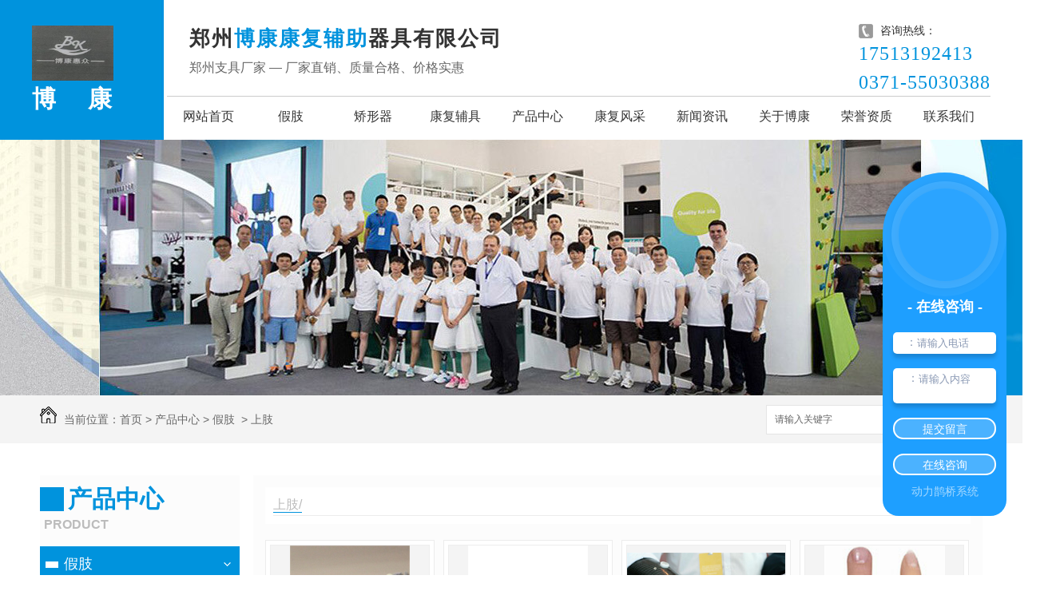

--- FILE ---
content_type: text/html; charset=utf-8
request_url: http://hnbkfj.com/sz/
body_size: 10775
content:
<!DOCTYPE html PUBLIC "-//W3C//DTD XHTML 1.0 Transitional//EN" "http://www.w3.org/TR/xhtml1/DTD/xhtml1-transitional.dtd">

<html xmlns="http://www.w3.org/1999/xhtml">

<head>

<meta http-equiv="Content-Type" content="text/html; charset=utf-8" />

<meta name="Copyright" content="All Rights Reserved btoe.cn" />

<meta http-equiv="X-UA-Compatible" content="IE=edge,chrome=1" />

<title>上肢,河南上肢_河南上肢价格-郑州博康康复辅助器具有限公司</title>

<meta name="keywords" content="河南上肢" />

<meta name="description" content="郑州博康康复辅助器具主营河南上肢等器械,是一家集生产研发及装配为一体的康复机构,现设有技术部业务部售后服务部住院部等部门,并配有现代化取型仪器和康复设备,让客户在公司康复训练无忧,对于产品我们一直追求精益求精,不断的去创新,让客户享受更好的服务,博康公司全体员工竭诚欢迎您的光临." />

<link href="/templates/pc_wjdh/css/css.css" rel="stylesheet" type="text/css" />

<link href="/templates/pc_wjdh/css/common.css" rel="stylesheet" type="text/css" />

<script src="/templates/pc_wjdh/js/n/WJDH_common.js"></script>



<script src="/templates/pc_wjdh/js/n/baidupush.js"></script>



</head>

<body>

    <div class="top">

        <div class="top_main main">

            <div class="logo left">

                <h1>

                    <a href="/"><img src="https://img.dlwjdh.com/upload/7709/250623/b942c007086177935f1b07fdadfe8a6c@417X412.png" alt="郑州博康康复辅助器具有限公司"></a>

                </h1>

                <h3>博康</h3>

            </div>

            <div class="head_right right">

                <div class="head_r_top myclearfix">

                    <div class="head_txt left">

                        <h3>郑州<span>博康康复辅助</span>器具有限公司</h3>

                        <h4>郑州支具厂家 — 厂家直销、质量合格、价格实惠</h4>

                    </div>

                    <div class="head_tell right">

                        <h4>全国咨询热线：</h4>

                        <h5>17513192413<br>0371-55030388</h5>

                    </div>

                </div>

                <!-- nav S -->

                <div class="nav">

                    <div class="nav_xiala_xx" id="fixedNav">

                        <div class="nav_xiala">

                            <ul>

                            

					  <li>

						

						<a href="/"  title="网站首页">网站首页</a></li>

					  

					  <li>

						

						<a href="/p1/"  title="假肢">假肢</a>

						

						<div class="erji_xiala">

						  

						  <div class="daohang_xiala"> <i><a href="/bkxgj/" title="膝关节">膝关节</a></i>

							

							<span><a href="/bkxgj/344282.html" title="河南假肢-3E80智能关节">河南假肢-3E80智能关节</a></span>

							

							<span><a href="/bkxgj/344285.html" title="河南假肢-3R60 （Pro） 带EBS弹性屈膝保险多轴双液压膝关节">河南假肢-3R60 （Pro） 带EBS弹性屈膝保险多轴双液压膝关节</a></span>

							

							<span><a href="/bkxgj/362527.html" title="GeniumX3防水型智能仿生腿">GeniumX3防水型智能仿生腿</a></span>

							

							<span><a href="/bkxgj/344330.html" title="TK4P72合金自立自锁气压膝关节">TK4P72合金自立自锁气压膝关节</a></span>

							

						  </div>

						  

						  <div class="daohang_xiala"> <i><a href="/jb/" title="脚板">脚板</a></i>

							

							<span><a href="/jb/2070599.html" title="Meridium智能仿生脚">Meridium智能仿生脚</a></span>

							

							<span><a href="/jb/2070548.html" title="暴风飞毛腿XC真空悬吊系统">暴风飞毛腿XC真空悬吊系统</a></span>

							

							<span><a href="/jb/1965912.html" title="动态适应性低外形碳纤储能脚">动态适应性低外形碳纤储能脚</a></span>

							

							<span><a href="/jb/1965910.html" title="仿生液压踝碳纤储能脚">仿生液压踝碳纤储能脚</a></span>

							

						  </div>

						  

						  <div class="daohang_xiala"> <i><a href="/790gj/" title="髋关节">髋关节</a></i>

							

							<span><a href="/790gj/344309.html" title="7E9仿生液压髋关节">7E9仿生液压髋关节</a></span>

							

							<span><a href="/790gj/1965924.html" title="7E10仿生液压髋关节">7E10仿生液压髋关节</a></span>

							

							<span><a href="/790gj/344324.html" title="高性能仿生液压髋关节">高性能仿生液压髋关节</a></span>

							

							<span><a href="/790gj/344321.html" title="球型万向髋关节">球型万向髋关节</a></span>

							

						  </div>

						  

						  <div class="daohang_xiala"> <i><a href="/sz/" title="上肢">上肢</a></i>

							

							<span><a href="/sz/2004561.html" title="上臂三自由度肌电手">上臂三自由度肌电手</a></span>

							

							<span><a href="/sz/2004557.html" title="功能手硅胶手套">功能手硅胶手套</a></span>

							

							<span><a href="/sz/2004553.html" title="超级智能仿生手">超级智能仿生手</a></span>

							

							<span><a href="/sz/1938529.html" title="硅胶手指">硅胶手指</a></span>

							

						  </div>

						  

						  <div class="daohang_xiala"> <i><a href="/etjz/" title="儿童假肢">儿童假肢</a></i>

							

							<span><a href="/etjz/2037180.html" title="儿童四连杆膝关节">儿童四连杆膝关节</a></span>

							

							<span><a href="/etjz/2037177.html" title="奥索儿童型飞毛腿">奥索儿童型飞毛腿</a></span>

							

							<span><a href="/etjz/2037172.html" title="7E8儿童髋关节">7E8儿童髋关节</a></span>

							

							<span><a href="/etjz/2037163.html" title="3R66儿童·多轴膝关节">3R66儿童·多轴膝关节</a></span>

							

						  </div>

						  

						</div>

						

					  </li>

					  

					  <li>

						

						<a href="/p2/"  title="矫形器">矫形器</a>

						

						<div class="erji_xiala">

						  

						  <div class="daohang_xiala"> <i><a href="/szjxq/" title="上肢矫形器">上肢矫形器</a></i>

							

							<span><a href="/szjxq/344642.html" title="河南矫形器-分指托矫形器">河南矫形器-分指托矫形器</a></span>

							

							<span><a href="/szjxq/344549.html" title="河南矫形器-低温板材肩关节固定矫形器">河南矫形器-低温板材肩关节固定矫形器</a></span>

							

						  </div>

						  

						  <div class="daohang_xiala"> <i><a href="/xzjxq/" title="下肢矫形器">下肢矫形器</a></i>

							

							<span><a href="/xzjxq/344658.html" title="河南矫形器-o型腿矫正器">河南矫形器-o型腿矫正器</a></span>

							

							<span><a href="/xzjxq/344656.html" title="下肢矫形器-FO踝足矫形器">下肢矫形器-FO踝足矫形器</a></span>

							

						  </div>

						  

						  <div class="daohang_xiala"> <i><a href="/tjxjxq/" title="头颈胸矫形器">头颈胸矫形器</a></i>

							

							<span><a href="/tjxjxq/344654.html" title="河南矫形器-头颈胸矫形器">河南矫形器-头颈胸矫形器</a></span>

							

						  </div>

						  

						  <div class="daohang_xiala"> <i><a href="/jzjxq/" title="脊柱矫形器">脊柱矫形器</a></i>

							

							<span><a href="/jzjxq/344467.html" title="河南矫形器-3D打印脊柱侧弯矫形器">河南矫形器-3D打印脊柱侧弯矫形器</a></span>

							

							<span><a href="/jzjxq/344472.html" title="河南矫形器-低温板材胸腰矫形器">河南矫形器-低温板材胸腰矫形器</a></span>

							

							<span><a href="/jzjxq/754998.html" title="高分子胸腰椎矫形器">高分子胸腰椎矫形器</a></span>

							

							<span><a href="/jzjxq/754994.html" title="低位胸腰椎矫形器">低位胸腰椎矫形器</a></span>

							

						  </div>

						  

						</div>

						

					  </li>

					  

					  <li>

						

						<a href="/p3/"  title="康复辅具">康复辅具</a>

						

						<div class="erji_xiala">

						  

						  <div class="daohang_xiala"> <i><a href="/jzjsq00/" title="假肢接受腔">假肢接受腔</a></i>

							

							<span><a href="/jzjsq00/2070698.html" title="小腿接受腔-3">小腿接受腔-3</a></span>

							

							<span><a href="/jzjsq00/2070697.html" title="小腿接受腔-2">小腿接受腔-2</a></span>

							

							<span><a href="/jzjsq00/2070694.html" title="小腿接受腔-1">小腿接受腔-1</a></span>

							

							<span><a href="/jzjsq00/2070693.html" title="小腿接受腔-1">小腿接受腔-1</a></span>

							

						  </div>

						  

						  <div class="daohang_xiala"> <i><a href="/jzlbj/" title="假肢零部件">假肢零部件</a></i>

							

							<span><a href="/jzlbj/2004546.html" title="碳纤一体管">碳纤一体管</a></span>

							

							<span><a href="/jzlbj/2004544.html" title="钛合金四爪">钛合金四爪</a></span>

							

							<span><a href="/jzlbj/2004543.html" title="钛合金管接头">钛合金管接头</a></span>

							

							<span><a href="/jzlbj/2004541.html" title="球型万向踝">球型万向踝</a></span>

							

						  </div>

						  

						  <div class="daohang_xiala"> <i><a href="/gjtsj/" title="硅胶套锁具">硅胶套锁具</a></i>

							

							<span><a href="/gjtsj/2004499.html" title="zui佳凝胶套">zui佳凝胶套</a></span>

							

							<span><a href="/gjtsj/2004495.html" title="通用型凝胶套">通用型凝胶套</a></span>

							

							<span><a href="/gjtsj/2004491.html" title="内置锁具">内置锁具</a></span>

							

							<span><a href="/gjtsj/2004487.html" title="高密度生态凝胶套">高密度生态凝胶套</a></span>

							

						  </div>

						  

						  <div class="daohang_xiala"> <i><a href="/gjszstbj/" title="硅胶手指、手套、半脚">硅胶手指、手套、半脚</a></i>

							

							<span><a href="/gjszstbj/2070633.html" title="硅胶鞋垫">硅胶鞋垫</a></span>

							

							<span><a href="/gjszstbj/2070628.html" title="儿童矫形鞋">儿童矫形鞋</a></span>

							

							<span><a href="/gjszstbj/1986696.html" title="美容硅胶手套（女士）">美容硅胶手套（女士）</a></span>

							

							<span><a href="/gjszstbj/1986694.html" title="美容·硅胶半脚">美容·硅胶半脚</a></span>

							

						  </div>

						  

						  <div class="daohang_xiala"> <i><a href="/ptq311nlq/" title="盘腿器、扭力器">盘腿器、扭力器</a></i>

							

							<span><a href="/ptq311nlq/344858.html" title="河南康复辅具-盘腿器">河南康复辅具-盘腿器</a></span>

							

							<span><a href="/ptq311nlq/344861.html" title="扭力器">扭力器</a></span>

							

						  </div>

						  

						  <div class="daohang_xiala"> <i><a href="/etjxxjxd/" title="儿童矫形鞋及鞋垫">儿童矫形鞋及鞋垫</a></i>

							

							<span><a href="/etjxxjxd/344818.html" title="河南康复辅具-儿童矫形鞋">河南康复辅具-儿童矫形鞋</a></span>

							

							<span><a href="/etjxxjxd/344819.html" title="河南康复辅具-扁平足鞋垫">河南康复辅具-扁平足鞋垫</a></span>

							

							<span><a href="/etjxxjxd/1986635.html" title="前免压鞋">前免压鞋</a></span>

							

							<span><a href="/etjxxjxd/1986631.html" title="河南康复辅具-加高矫形鞋">河南康复辅具-加高矫形鞋</a></span>

							

						  </div>

						  

						</div>

						

					  </li>

					  

					  <li>

						

						<a href="/products/"  title="产品中心">产品中心</a>

						

						<div class="erji_xiala">

						  

						  <div class="daohang_xiala"> <i><a href="/p1/" title="假肢">假肢</a></i>

							

							<span><a href="/bkxgj/344282.html" title="河南假肢-3E80智能关节">河南假肢-3E80智能关节</a></span>

							

							<span><a href="/bkxgj/344285.html" title="河南假肢-3R60 （Pro） 带EBS弹性屈膝保险多轴双液压膝关节">河南假肢-3R60 （Pro） 带EBS弹性屈膝保险多轴双液压膝关节</a></span>

							

							<span><a href="/790gj/344309.html" title="7E9仿生液压髋关节">7E9仿生液压髋关节</a></span>

							

							<span><a href="/jb/2070599.html" title="Meridium智能仿生脚">Meridium智能仿生脚</a></span>

							

						  </div>

						  

						  <div class="daohang_xiala"> <i><a href="/p2/" title="矫形器">矫形器</a></i>

							

							<span><a href="/jzjxq/344467.html" title="河南矫形器-3D打印脊柱侧弯矫形器">河南矫形器-3D打印脊柱侧弯矫形器</a></span>

							

							<span><a href="/jzjxq/344472.html" title="河南矫形器-低温板材胸腰矫形器">河南矫形器-低温板材胸腰矫形器</a></span>

							

							<span><a href="/jzjxq/754998.html" title="高分子胸腰椎矫形器">高分子胸腰椎矫形器</a></span>

							

							<span><a href="/jzjxq/754994.html" title="低位胸腰椎矫形器">低位胸腰椎矫形器</a></span>

							

						  </div>

						  

						  <div class="daohang_xiala"> <i><a href="/p3/" title="康复辅具">康复辅具</a></i>

							

							<span><a href="/etjxxjxd/344818.html" title="河南康复辅具-儿童矫形鞋">河南康复辅具-儿童矫形鞋</a></span>

							

							<span><a href="/etjxxjxd/344819.html" title="河南康复辅具-扁平足鞋垫">河南康复辅具-扁平足鞋垫</a></span>

							

							<span><a href="/ptq311nlq/344858.html" title="河南康复辅具-盘腿器">河南康复辅具-盘腿器</a></span>

							

							<span><a href="/jzjsq00/2070698.html" title="小腿接受腔-3">小腿接受腔-3</a></span>

							

						  </div>

						  

						</div>

						

					  </li>

					  

					  <li>

						

						<a href="/case/"  title="康复风采">康复风采</a>

						

						<div class="erji_xiala1">

						  <div class="daohang_xiala">

							

						  </div>

						</div>

						

					  </li>

					  

					  <li>

						

						<a href="/news/"  title="新闻资讯">新闻资讯</a>

						

						<div class="erji_xiala1">

						  <div class="daohang_xiala">

							

							<i><a href="/meitibaodao/" title="公司新闻">公司新闻</a></i>

							

							<i><a href="/yyxw/" title="行业资讯">行业资讯</a></i>

							

							<i><a href="/question/" title="常见问题">常见问题</a></i>

							

							<i><a href="/xwbd/" title="新闻报道">新闻报道</a></i>

							

							<i><a href="/qitaxinxi/" title="其他">其他</a></i>

							

						  </div>

						</div>

						

					  </li>

					  

					  <li>

						

						<a href="/about/"  title="关于博康">关于博康</a>

						

						<div class="erji_xiala1">

						  <div class="daohang_xiala">

							

							<i><a href="/aboutus/" title="公司简介">公司简介</a></i>

							

							<i><a href="/album/" title="企业相册">企业相册</a></i>

							

							<i><a href="/honor/" title="荣誉资质">荣誉资质</a></i>

							

						  </div>

						</div>

						

					  </li>

					  

					  <li>

						

						<a href="/honor/"  title="荣誉资质">荣誉资质</a>

						

						<div class="erji_xiala1">

						  <div class="daohang_xiala">

							

						  </div>

						</div>

						

					  </li>

					  

					  <li>

						

						<a href="/contact/"  title="联系我们">联系我们</a>

						

						<div class="erji_xiala1">

						  <div class="daohang_xiala">

							

						  </div>

						</div>

						

					  </li>

					  

                            </ul>

                        </div>

                    </div>

                </div>

            </div>

        </div>

    </div>

<div class="wjdh-banner" style="background-image: url(https://img.dlwjdh.com/upload/7709/190927/236025a53582517544ef4ec286a835d0@1920X320.jpg);"></div>
<input id="thumbimg" type="hidden" value="2,0">

<div class="breadcrumb-search">
  <div class="container">
    <div class="breadcrumb pull-left"> <img alt="当前位置" src="/templates/pc_wjdh/img/home.png">
      当前位置：<a href="/">首页</a>&nbsp;&gt;&nbsp;<a href="/products/">产品中心</a>&nbsp;&gt;&nbsp;<a href="/p1/">假肢</a>&nbsp;&nbsp;&gt;&nbsp;<a href="/sz/">上肢</a>
    </div>
    <div class="wjdh-search pull-right">
      <div class="form pull-right">
        <input type="text" onblur="if (value ==''){value='请输入关键字'}" onclick="if(this.value=='请输入关键字')this.value=''" value="请输入关键字" class="search-t" id="keywords" name="keywords" onkeydown="if(event.keyCode==13){SiteSearchkwf('#keywords');return false};">
        <button type="submit" class="search-s" onclick="wjdh.methods.search('#keywords');"> 搜索</button>
      </div>
      <div class="search-key pull-right"> </div>
    </div>
  </div>
</div>


<div class="container">

  <div class="side-bar pull-left">
  <div class="side-bar-tit">
    
    <h2> <i></i>产品中心</h2>
    <span>Product</span>
    
  </div>
  
  <dl>
    <dt><i></i><a href="/p1/" title="假肢">假肢</a></dt>
    
    <dd class="wjdh-menu-39743"> <i></i><a href="/bkxgj/" title="膝关节">膝关节</a></dd>
    
    <dd class="wjdh-menu-34744"> <i></i><a href="/jb/" title="脚板">脚板</a></dd>
    
    <dd class="wjdh-menu-69468"> <i></i><a href="/790gj/" title="髋关节">髋关节</a></dd>
    
    <dd class="wjdh-menu-29720"> <i></i><a href="/sz/" title="上肢">上肢</a></dd>
    
    <dd class="wjdh-menu-7654"> <i></i><a href="/etjz/" title="儿童假肢">儿童假肢</a></dd>
    
  </dl>
  
  <dl>
    <dt><i></i><a href="/p2/" title="矫形器">矫形器</a></dt>
    
    <dd class="wjdh-menu-31562"> <i></i><a href="/szjxq/" title="上肢矫形器">上肢矫形器</a></dd>
    
    <dd class="wjdh-menu-57542"> <i></i><a href="/xzjxq/" title="下肢矫形器">下肢矫形器</a></dd>
    
    <dd class="wjdh-menu-74704"> <i></i><a href="/tjxjxq/" title="头颈胸矫形器">头颈胸矫形器</a></dd>
    
    <dd class="wjdh-menu-83628"> <i></i><a href="/jzjxq/" title="脊柱矫形器">脊柱矫形器</a></dd>
    
  </dl>
  
  <dl>
    <dt><i></i><a href="/p3/" title="康复辅具">康复辅具</a></dt>
    
    <dd class="wjdh-menu-13827"> <i></i><a href="/jzjsq00/" title="假肢接受腔">假肢接受腔</a></dd>
    
    <dd class="wjdh-menu-36959"> <i></i><a href="/jzlbj/" title="假肢零部件">假肢零部件</a></dd>
    
    <dd class="wjdh-menu-50904"> <i></i><a href="/gjtsj/" title="硅胶套锁具">硅胶套锁具</a></dd>
    
    <dd class="wjdh-menu-63874"> <i></i><a href="/gjszstbj/" title="硅胶手指、手套、半脚">硅胶手指、手套、半脚</a></dd>
    
    <dd class="wjdh-menu-84091"> <i></i><a href="/ptq311nlq/" title="盘腿器、扭力器">盘腿器、扭力器</a></dd>
    
    <dd class="wjdh-menu-84612"> <i></i><a href="/etjxxjxd/" title="儿童矫形鞋及鞋垫">儿童矫形鞋及鞋垫</a></dd>
    
  </dl>
  
  <script>

                $(".wjdh-menu-29720").addClass("cur");

        </script>
  
</div>


  <div class="wjdh-main pull-right">

    <div class="product-list">

      <div class="wjdh-title">

        <div class="title-box">

          <h3> <small>上肢/ </small></h3>

        </div>

      </div>

      <div class="content">

        <ul>

          

          <li>

            <div class="img"> <a href="/sz/2004561.html" target="_blank"> <img data-thumb="0" src="https://img.dlwjdh.com/upload/7709/221209/523fce3c0d6e50ade9911d4a5aa1bf22.jpg" alt="上臂三自由度肌电手" /> </a> </div>

            <div class="info"> <a href="/sz/2004561.html" target="_blank" class="title-a">上臂三自由度肌电手</a> </div>

          </li>

          

          <li>

            <div class="img"> <a href="/sz/2004557.html" target="_blank"> <img data-thumb="0" src="https://img.dlwjdh.com/upload/7709/221209/907f717fc0ce28dec6b781ddff438ac8.jpg" alt="功能手硅胶手套" /> </a> </div>

            <div class="info"> <a href="/sz/2004557.html" target="_blank" class="title-a">功能手硅胶手套</a> </div>

          </li>

          

          <li>

            <div class="img"> <a href="/sz/2004553.html" target="_blank"> <img data-thumb="0" src="https://img.dlwjdh.com/upload/7709/221209/22a42a75d52591467c8ff9ebc2369387.jpg" alt="超级智能仿生手" /> </a> </div>

            <div class="info"> <a href="/sz/2004553.html" target="_blank" class="title-a">超级智能仿生手</a> </div>

          </li>

          

          <li>

            <div class="img"> <a href="/sz/1938529.html" target="_blank"> <img data-thumb="0" src="https://img.dlwjdh.com/upload/7709/220825/fa0493409b0396046e3ccbcd379ddb85.jpg" alt="硅胶手指" /> </a> </div>

            <div class="info"> <a href="/sz/1938529.html" target="_blank" class="title-a">硅胶手指</a> </div>

          </li>

          

          <li>

            <div class="img"> <a href="/sz/1938528.html" target="_blank"> <img data-thumb="0" src="https://img.dlwjdh.com/upload/7709/220825/48031d7749a4d4a457084e1501954f47.jpg" alt="美容硅胶手套" /> </a> </div>

            <div class="info"> <a href="/sz/1938528.html" target="_blank" class="title-a">美容硅胶手套</a> </div>

          </li>

          

          <li>

            <div class="img"> <a href="/sz/1938527.html" target="_blank"> <img data-thumb="0" src="https://img.dlwjdh.com/upload/7709/220825/764f033458c11adde4bbbf5c15977ad4.jpg" alt="肩关节美容假肢" /> </a> </div>

            <div class="info"> <a href="/sz/1938527.html" target="_blank" class="title-a">肩关节美容假肢</a> </div>

          </li>

          

          <li>

            <div class="img"> <a href="/sz/1938524.html" target="_blank"> <img data-thumb="0" src="https://img.dlwjdh.com/upload/7709/220825/60bcb5716cd6181b7a340c6e1c362cd0.jpg" alt="二自由度双模上臂手" /> </a> </div>

            <div class="info"> <a href="/sz/1938524.html" target="_blank" class="title-a">二自由度双模上臂手</a> </div>

          </li>

          

          <li>

            <div class="img"> <a href="/sz/1938521.html" target="_blank"> <img data-thumb="0" src="https://img.dlwjdh.com/upload/7709/220825/61adb19a124bd84c1d07622d776d0f6f.jpg" alt="上臂长残肢二自由度肌电手" /> </a> </div>

            <div class="info"> <a href="/sz/1938521.html" target="_blank" class="title-a">上臂长残肢二自由度肌电手</a> </div>

          </li>

          

          <li>

            <div class="img"> <a href="/sz/1938520.html" target="_blank"> <img data-thumb="0" src="https://img.dlwjdh.com/upload/7709/220825/e8bb1bc5f68c17c24e0505c647d8039d.jpg" alt="上臂碳纤肌电手" /> </a> </div>

            <div class="info"> <a href="/sz/1938520.html" target="_blank" class="title-a">上臂碳纤肌电手</a> </div>

          </li>

          

          <li>

            <div class="img"> <a href="/sz/1938517.html" target="_blank"> <img data-thumb="0" src="https://img.dlwjdh.com/upload/7709/220825/b066fd13d677da152813bf402722e9f4.jpg" alt="上臂二自由度肌电手" /> </a> </div>

            <div class="info"> <a href="/sz/1938517.html" target="_blank" class="title-a">上臂二自由度肌电手</a> </div>

          </li>

          

          <li>

            <div class="img"> <a href="/sz/1938507.html" target="_blank"> <img data-thumb="0" src="https://img.dlwjdh.com/upload/7709/220825/8c5c92aa40fa02debaafe06ad4e29a37.jpg" alt="前臂一自由曲腕肌电手" /> </a> </div>

            <div class="info"> <a href="/sz/1938507.html" target="_blank" class="title-a">前臂一自由曲腕肌电手</a> </div>

          </li>

          

          <li>

            <div class="img"> <a href="/sz/1938505.html" target="_blank"> <img data-thumb="0" src="https://img.dlwjdh.com/upload/7709/220825/f77446170a43a581764d813b8d89fde4.jpg" alt="前臂内置齿轮肌电手" /> </a> </div>

            <div class="info"> <a href="/sz/1938505.html" target="_blank" class="title-a">前臂内置齿轮肌电手</a> </div>

          </li>

          

        </ul>

        <div class="clearfix"> </div>

      </div>

    </div>

    <div class="pages"> <span>共24记录</span><span class="disabled">«上一页</span><span class="current">1</span><a href="/sz/index_2.html">2</a><a href="/sz/index_2.html">下一页»</a> </div>

  </div>

  <div class="clearfix"> </div>

  <div class="line"> </div>

  <div class="text-list">

    <div class="wjdh-h3">

      <h3> <a href="/news/" title="最新资讯">最新资讯</a> </h3>

      <span><i></i>NEWS<em></em></span> </div>

    <div class="content">

      <ul>

        

        <li>

          <dl>

            <dt>

              <div class="date"> <span>

                01-22

                </span> <em>

                2026

                </em> </div>

              <i></i></dt>

            <dd> <a href="/qitaxinxi/2348772.html" title="河南假肢行业未来发展趋势展望">河南假肢行业未来发展趋势展望</a>

              <p>

                河南假肢行业一直以来都是医疗领域的重要组成部分之一，随着科技的发展和人们对生活质量需求的不断提高，假肢…

              </p>

            </dd>

          </dl>

          <i class="border-top"></i><i class="border-bottom"></i></li>

        

        <li>

          <dl>

            <dt>

              <div class="date"> <span>

                12-25

                </span> <em>

                2025

                </em> </div>

              <i></i></dt>

            <dd> <a href="/qitaxinxi/2344558.html" title="河南假肢">河南假肢</a>

              <p>

                在生活中，意外和疾病可能给我们带来身体上的挑战。当面临残疾或肢体缺失时，重新融入日常生活可能是一项巨大…

              </p>

            </dd>

          </dl>

          <i class="border-top"></i><i class="border-bottom"></i></li>

        

        <li>

          <dl>

            <dt>

              <div class="date"> <span>

                12-22

                </span> <em>

                2025

                </em> </div>

              <i></i></dt>

            <dd> <a href="/qitaxinxi/2343962.html" title="河南假肢制造业发展现状分析">河南假肢制造业发展现状分析</a>

              <p>

                在当前的社会发展趋势下，河南省的假肢制造业呈现出蓬勃发展的态势。这一行业起源于对残疾人群体的深刻关注和…

              </p>

            </dd>

          </dl>

          <i class="border-top"></i><i class="border-bottom"></i></li>

        

        <li>

          <dl>

            <dt>

              <div class="date"> <span>

                12-01

                </span> <em>

                2025

                </em> </div>

              <i></i></dt>

            <dd> <a href="/qitaxinxi/2340554.html" title="河南矫形器使用中常见问题解答">河南矫形器使用中常见问题解答</a>

              <p>

                河南矫形器使用中常见问题解答大家好，很高兴有机会和大家分享河南矫形器使用中的一些常见问题解答。对于使用…

              </p>

            </dd>

          </dl>

          <i class="border-top"></i><i class="border-bottom"></i></li>

        

      </ul>

      <div class="clearfix"> </div>

    </div>

  </div>

  

</div>

<div class="footBox">
        <div class="main">
            <div class="foot_t myclearfix">
                <div class="footb left">
                    <h3>直通车</h3>
                    <span></span>
					
                </div>
                <div class="footb left">
                    <h3>产品中心</h3>
                    <span></span>
					
					<p><a href="/p1/" title="假肢">假肢</a></p>
					
					<p><a href="/p2/" title="矫形器">矫形器</a></p>
					
					<p><a href="/p3/" title="康复辅具">康复辅具</a></p>
					
                </div>
                <div class="footb left">
                    <h3>新闻中心</h3>
                    <span></span>
                    
					<p><a href="/meitibaodao/" title="公司新闻">公司新闻</a></p>
					
					<p><a href="/yyxw/" title="行业资讯">行业资讯</a></p>
					
					<p><a href="/question/" title="常见问题">常见问题</a></p>
					
                </div>
                <div class="footb left">
                    <h3>关于我们</h3>
                    <span></span>
                    
					<p><a href="/aboutus/" title="公司简介">公司简介</a></p>
					
					<p><a href="/album/" title="企业相册">企业相册</a></p>
					
					<p><a href="/honor/" title="荣誉资质">荣誉资质</a></p>
					
                </div>
                <div class="foota left">
                    <p class="foota_1">联系人：张经理</p>
                    <p class="foota_2">联系方式：17513192413</p>
                    <p class="foota_3">邮箱：BKfjgongsi@163.com</p>
                    <p class="foota_4">地址：郑州市二七区淮河东路43号博众商务2楼</p>
                </div>
                <div class="er right">
                    <img src="https://img.dlwjdh.com/upload/7709/221011/4e958089f12cd3533868556607001905@430X430.jpg" alt="二维码">
                </div>
            </div>
        </div>
        <div class="foot_boot">
            <div class="main myclearfix">
                <p class="left">
                   Copyright &copy; 郑州博康康复辅助器具有限公司 版权所有  &nbsp;&nbsp;
                    备案号：<a href="http://beian.miit.gov.cn" target="_blank" title="豫ICP备19032228号-1" rel="nofollow">豫ICP备19032228号-1</a>
                </p>
                <p class="right">
                    <a href="/rss.xml" title="RSS">RSS</a>|<a href="/sitemap.xml" title="XML">XML</a>|<a href="/sitemap.html" title="网站地图">网站地图</a>&nbsp;&nbsp;&nbsp;&nbsp;  技术支持：<script src="/api/message.ashx?action=jjzc"></script>&nbsp;&nbsp;<a href="http://www.wjdhcms.com" target="_blank" rel="external nofollow" title="万家灯火"><img src="https://img.dlwjdh.com/upload/10.png" width="99px" height="18px" title="万家灯火" alt="万家灯火"></a>&nbsp;&nbsp;<script type="text/javascript">var cnzz_protocol = (("https:" == document.location.protocol) ? " https://" : " http://");document.write(unescape("%3Cspan id='cnzz_stat_icon_1278031979'%3E%3C/span%3E%3Cscript src='" + cnzz_protocol + "s11.cnzz.com/stat.php%3Fid%3D1278031979%26show%3Dpic' type='text/javascript'%3E%3C/script%3E"));</script>
                </p>
    
            </div>
    
        </div>
    </div>
    <!--全局使用js，请放于footer-->
    <script src="/templates/pc_wjdh/js/nav.js"></script>
<script type="text/javascript" src="http://tongji.wjdhcms.com/js/tongji.js?siteid=0f9cfb7a9acced8a4167ea8006fdd080"></script><script type="text/javascript" src="https://hnbkfj.s1.dlwjdh.com/upload/7709/kefu.js?color=0093dd"></script>
<script src="/templates/pc_wjdh/js/n/base.js" type="text/javascript" charset="utf-8"></script>
<script src="http://img.dlwjdh.com/upload/saohei/index.js"></script>
<script src="//liuliangapi.dlwx369.com/js/tongji.js?siteid=318616027410565&source=1"></script>
<script type="text/javascript" charset="utf-8">var Dl_scriptDom=document.createElement('script');Dl_scriptDom.src='//qqapi.dlwjdh.com/default/js/mc2669038038114.js?'+new Date().getTime();document.getElementsByTagName('head')[0].appendChild(Dl_scriptDom);</script><style>
.breadcrumb a:hover ,.side-bar .side-bar-tit h2,.wjdh-title h3,.wjdh-title h3 a ,.pages a:hover,.pages span:hover ,.relevant .title h3,.wjdh-h3 h3 a,.image-list .content ul li:hover .title-a ,.text-list ul li:hover dd a ,.express-lane dl dd a:hover,.bottom-contact .tel p span,.list01 .list ul li:hover .date span,.list02 .list ul li:hover .info .title-a,.news-list ul li:hover .more,.news-center-company .company-list .title dl,.news-center-company .company-list .title .title-h3 h3 a,.news-center-company .company-list .list ul li:hover .date span,.product-list ul li:hover .info .title-a ,.product-list ul li:hover .info .more,.prohead .hright .title-a ,.prohead .hright .info ul li ,.prohead .hright .info ul li a,.prohead .hright .tel,.prohead .hright .tel span,.b4 li a:hover  {color: #0093dd;}.wjdh-search .search-s,.side-bar .side-bar-tit i ,.side-bar dl dt ,.side-bar dl .cur a,.side-bar dl dd:hover a,.side-bar dl .tag a:hover ,.side-contact .side-contact-phone,.wjdh-title .tagcell span ,.pages .current ,.image-list .content ul li .border-top,.image-list .content ul li .border-right,.image-list .content ul li .border-bottom,.image-list .content ul li .border-left ,.image-list .content ul li:hover .more,.text-list ul li .border-top,.text-list ul li .border-bottom ,.text-list dl dt i,.cat-menu .menu-list .cur a,.cat-menu .menu-list span:hover a ,.list01 .list01-top:hover .info .more,.list01 .list01-top .tag-hot,.list01 .list ul li:hover .more,.list02 .list ul li:hover .info .more,.list03 .list ul li .info i em , .news-center-company .company-top dl,.news-center-company .company-top ul li:hover .more ,.news-center-company .company-list .list ul li:hover .more,.industry .industry-left .industry-title,.industry .industry-right .list ul li:hover,.industry .industry-right .list ul li:hover .more,.hot-rec .content .info .title-a,.hot-rec .content .info .online,.message-page-box .submit:hover,.prohead .hright .online a{background-color: #0093dd;}.wjdh-search .search-s ,.pages a:hover,.pages span:hover,.pages .current,.image-list .content ul li:hover .more ,.list01 .list01-top:hover .info .more,.list02 .list ul li:hover ,.list02 .list ul li:hover .info .more ,.news-list ul li:hover .more ,.news-center-company .company-top ul li:hover .more ,.news-center-company .company-list .list ul li:hover,.product-list ul li:hover,.wjdh-search .search-s,.list01 .list ul li:hover{border: 1px solid #0093dd;}.wjdh-title h3,.news-center-company .company-list .title .title-h3 h3 a ,.message-page-box .on {border-bottom: 1px solid #0093dd;}.cat-menu .menu-list .cur:before,.cat-menu .menu-list span:hover:before {border-top: 10px solid #0093dd;}
</style>


</body>

</html>

